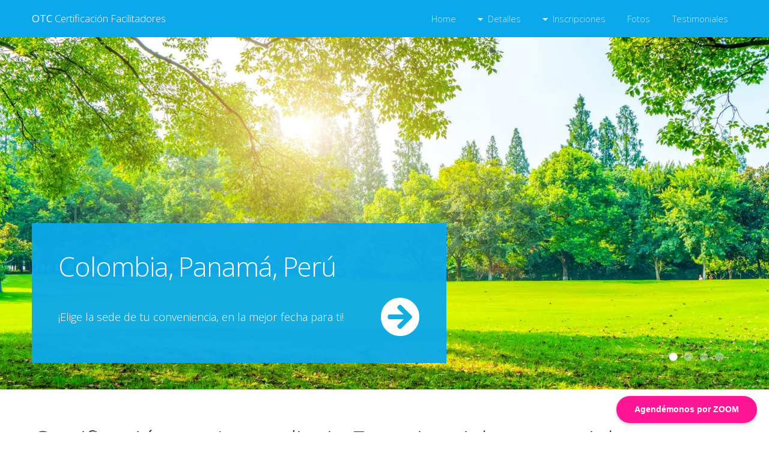

--- FILE ---
content_type: text/html
request_url: https://licenciasprofesionales.com/otc-aval.html
body_size: 10727
content:
<!DOCTYPE HTML>
<!--
	www.yturralde.com
-->
<html>
<head>
	<meta charset="utf-8" />
	<title>OTC Certificación para Facilitadores Experienciales: la Certificación Internacional en Aprendizaje Experiencial para Team Building & Outdoor Training - Ernesto Yturralde Worldwide Inc.</title>
	<meta name="viewport" content="width=device-width; initial-scale=1; user-scalable=no" />
	<link rel="shortcut icon" type="image/x-icon" href="/imagenes/facilitadores.png" />
	<meta name="author" content="Ernesto Yturralde Worldwide Inc.">
	<meta name="copyright" content="Ernesto Yturralde Worldwide Inc." />
	<meta http-equiv="Content-Language" content="es">
	<meta name="robots" content="index"/>
	<meta name="robots" content="follow"/>
	<onselectstart="alert('No se puede seleccionar');return true" oncontextmenu="alert('Agradecemos citar la fuente; si estás de acuerdo; copia, gracias!');return true">

<meta name="keywords" content="certificacion en team building, certificacion team building, certificacion facilitadores,
aprendizaje experiencial, educacion experiencial, certificacion facilitadores,
x-learning; online; biografía; ernesto yturralde; sincronico,
talleres; asincronicos; colombia; experiential learning; live; masterclass; teambuilding; master class;
ernesto yturralde; mexico; training the trainer; bogota; ttt; formacion de formadores; entrenamiento;
tot; training of trainers; training; train; latam training; unmg; colombia; didáctica pedagogica; méxico; panama;
peru; ecuador; honduras; nicaragua; el salvador; chile; venezuela; argentina; estados unidos; usa; united nations
agencies; unicef; unfpa; paho; who; mercado hispano; miami; reunion; caribe; republica dominicana; puerto rico;
cuba; cdmx mexico; cartagena; cancun; bogota; colombia; latam; latinoamerica; formacion formadores;
entrenamiento entrenadores; facilitadores internos; facilitadores corporativos; andragogos; facilitadores ocupacionales;
unidades educativas; facilitadores internos; hr partner; assessment center; tecnicos enseñanza; escuelas de negocios;
educacion continua; escuelas corporativas; plan de capacitación; educacion continua; hrbp; high potentials; universidades
empresariales; capacitacion; capacitadores; certificacion; andragogia; antropogogia; trainer de trainers;
formacion de formadores; latam train the trainer; antropologia; gestion por competencias; dnc diagnostico de necesidades
de capacitacion; DNC; deteccion de necesidades de capacitacion; insctructores; entrenadores; trainers; facilitadores;
formadores; coaches; mentores; docentes; catedraticos; consultores; hablar en publico; dominio escenico; metodologia;
talento humano; factor humano; capital humano; capital intelectual; desarrollo organizacional; storytelling;
otc; habilidades blandas; competencias sociales; certificacion profesional internacional; train the trainers;
training the trainers; formacion de formadores; entrenamiento a entrenadores; diseño instruccional; outdoor training;
actividades ludicas; dinamicas de grupo; socios del aprendizaje; comunidad de aprendizaje; facilitadores; catedraticos
universitarios; profesores; ministerios de educacion; aprendizaje experiencial; aprendizajes significativos;
seminario internacional; workshop; taller; andragogia; andragogo; escuelas corporativas; mallas curriculares; autores:
john dewey; david kolb; albert bandura; lev vigotsky; jean piaget; kurt hahn; carl rogers; david ausubel;
bruner; aprendizaje significativo; gestalt; conferencista; ernesto yturralde worldwide inc; competencias laborales;
educacion experiencial; team building; outdoor; talleres de cuerdas bajas; oratoria; intervenciones empresariales;
presentaciones efectivas; enseñanza; aprendizaje; gestion del cambio; aprendizaje acelerado; debrief; debriefing;
relexion; aprendizajes; insights; compromisos; plan; habilidades esenciales; trabajo en equipo; docentes; instructores;
formacion; necesidades; capacitacion; formacion; entrenamiento corporativo; otc; certificacion facilitadores;
talleres vivenciales; talleres experienciales; impacto capacitacion; roi; aprendizaje adultos; pedagogia adultos;
empleados; empresas; proceso de cambio; change management; facilitadores internos; tot; training of trainers">

<meta name="description" content="Compartiremos poderosas sesiones con Facilitadores que exigen niveles de excelencia en el diseño y entrega de talleres vvenciales para alcanzar la plena satisfacción de sus clientes.  Ernesto Yturralde compartirá su experiencia en procesos de capacitación en el desarrollo de habilidades blandas en toda Latinoamérica | Ernesto Yturralde Worldwide Inc. Training &amp; Consulting">

<meta name="google-site-verification" content="LaiUpN9AcJcWGh1d5aECA_kHE0CizPoqZD7P5JbrehQ" />
<meta name="google-site-verification" content="lwmGfN3QCpWYkXEFnnIkVbfnkSd9xzcOCxbJtreQBIg" />
<meta name="google-site-verification" content="XzqojmKXxamjyBx_9Frj3d3K8vAlj6eeUlvtzvOqJq8" />
<meta name="google-site-verification" content="NC2Jehj5zVW0Pl7fLJ_cgT53_jlqsGel7Q95E8KMp-c" />
<meta name="google-site-verification" content="vvWU65BjeYAPWVy3vrz05C7f1kxSG5GAWXh5TQusmcA" />
<meta name="google-site-verification" content="R9pI2dMWuv37HgeAMpD9EmZDMNZvWxC_kXqXySp2F2U" />
<meta name="google-site-verification" content="UJJM2f09yo5j2TYbySuMemCG0wkgEThXEDB4DKze1ek" />
<meta name="google-site-verification" content="a6Z-9JksOHRBdAX_AZYNAf2Qr-FbCGiS9BpZ7J_VVec" />
<meta name="google-site-verification" content="vvWU65BjeYAPWVy3vrz05C7f1kxSG5GAWXh5TQusmcA" />
<meta name="google-site-verification" content="lwmGfN3QCpWYkXEFnnIkVbfnkSd9xzcOCxbJtreQBIg" />
<meta name="google-site-verification" content="sG5XFJXEiDYjaorjCOxT_mnUPwO_a8ifycRc6-Up3Zc" />
<meta name="google-site-verification" content="LaiUpN9AcJcWGh1d5aECA_kHE0CizPoqZD7P5JbrehQ" />
<meta name="google-site-verification" content="ZXRR7JmMrUWhgctTOLmY670DmaxKRsbggBUY-txKurQ" />
<meta name="google-site-verification" content="pMBy07vsIpz0NGqOWr9GN2H3oG92nT4zBU_itf76Zok" />
<meta name="google-site-verification" content="PGc03GBnyYnwS6XXFxZb5shUIpuWp4VMnR71BpKxEpo" />
<meta name="google-site-verification" content="c7leYW7GndmfecmZjbc7nB8_E6hXVkEHg6RGZC0ztHU" />
<meta name="google-site-verification" content="5VhuLzeFLoDdGrKj3-A4ESXdPneQYhe-8ZRjv9mGCqU" />
<meta name="google-site-verification" content="kA4GNSkrZGkwvvoVGQEGF-EmEuNqkFrWLklJZtTYj4k" />
<meta name="google-site-verification" content="_oCkn8oqwrHGjzaIkb1AlxUM4wLsw6Rs7XUfGSQtpYs" />
<meta name="google-site-verification" content="GNWGcASjx24wp0NfeCEonfVygGSc6SPrpO9uOxHGMY0" />
<meta name="google-site-verification" content="PPuhZEoaUmhuzy3xQrZcSCqs1n348i6CJVUwX2UsPl4" />
<meta name="google-site-verification" content="8XJ08KkCuIL9yYf6pPl_QOe6gdC396yYISOIC3W11ek" />
<meta name="google-site-verification" content="IUIjRHZtz5PpdR8WRRJxTLnNxgRZaK5uBvkzQs8FhQ8" />
<meta name="google-site-verification" content="koBm98G4p6gaH5Ezk4xrXjAcoWhPTwEVmEJ0Zo_--0k" />
<meta name="google-site-verification" content="uKTWd2VvXao3UcSiF4gTqlLTw45QsRg5DNVhNSMYqK8" />
<meta name="google-site-verification" content="ogEWgfzYkl_uw9ZEGsXtfz1GYVnCtKyG1y6T3LziCfY" />
<meta name="google-site-verification" content="r-qpXb5aAfEHJ3RVWxDS8pdk9ORKKHeXaVCF9eag6I8" />
<meta name="google-site-verification" content="zQ_0oyeMuzfQs_JSvut2HBPM-h8q9ZmeAbH6uSJBqvk" />
<meta name="google-site-verification" content="LaiUpN9AcJcWGh1d5aECA_kHE0CizPoqZD7P5JbrehQ" />
<meta name="google-site-verification" content="xPsXFhIcdFLsB1p5BtpqP_kCa9n8muHGaMMkyuswunM" />
<meta name="google-site-verification" content="TqHbOu0VCnYojaUN4Y4BQjCdJmVluAof_EhOgpvmPfg" />
<meta name="google-site-verification" content="vb2rQFPAJR-UPY_PqmlkJzaV5muOM-4FssiiaS0FljE" />
<meta name="google-site-verification" content="r-qpXb5aAfEHJ3RVWxDS8pdk9ORKKHeXaVCF9eag6I8" />
<meta name="google-site-verification" content="FeJLIesMFePprYVQwGS0KRjgVOIjK_MQmiZwoxq6rsY" />

		<link rel="stylesheet" href="assets/css/main.css" />
	</head>
	<body class="is-preload">

		<!-- Principio del widget de globo de Calendly -->
		<link href="https://assets.calendly.com/assets/external/widget.css" rel="stylesheet">
		<script src="https://assets.calendly.com/assets/external/widget.js" type="text/javascript" async></script>
		<script type="text/javascript">window.onload = function() { Calendly.initBadgeWidget({ url: 'https://calendly.com/ernestoyturralde', text: 'Agendémonos por ZOOM', color: '#ff1696', textColor: '#ffffff', branding: false }); }</script>
		<!-- Final del widget de globo de Calendly -->


		<!-- Header -->
			<header id="header">
				<div class="inner">
					<a class="logo" href="index.html"><strong>OTC</strong> Certificación Facilitadores</a>
					<nav id="nav">
						<ul>
							<li><a href="index.html">Home</a></li>
							<li>
								<a href="#">Detalles</a>
								<ul>
									<li><a href="otc-dirigido.html">Dirigido</a></li>
									<li><a href="otc-requisitos.html" >Requisitos</a></li>
									<li><a href="otc-beneficios.html" >Beneficios</a></li>
									<li>
										<a href="otc-contenido.html">Contenido</a>
										<ul>
											<li><a href="otc-contenido.html">Contenido</a></li>
											<li><a href="otc-unidades_criterios.html">Unidades y Criterios</a></li>

											<li><a href="otc-competencias-oit.html">Competencias OIT</a></li>
										</ul>
									</li>
									<li><a href="otc-agenda.html">Agenda</a></li>
									<li><a href="otc-facilitadores.html">Facilitador</a></li>
									<li><a href="otc-sede.html" >Sede</a></li>
								</ul>
							</li>
							<li>
								<a href="otc-inscripciones.html" >Inscripciones</a>
								<ul>
									<li><a href="otc-inscripciones.html" >Aranceles</a></li>
									<li><a href="otc-formas_de_pago.html">Formas de Pago</a></li>

									<li><a href="otc-pago.html">Pago</a></li>
									<li><a href="otc-politica.html">Política</a></li>
								</ul>
							</li>
							<li><a href="fotos.html">Fotos</a></li>
							<li><a href="otc-testimoniales.html">Testimoniales</a></li>
						</ul>
					</nav>
				</div>
			</header>

		<!-- Banner -->
			<div id="banner">
				<article data-position="bottom right">
					<div class="inner">
						<img src="imagenes/facilitadores-outdoor-01.jpg" alt="Facilitadores OTC Certificación en Aprendizaje Experiencial con énfasis en Outdoor Training">
						<div class="features">
							<a href="otc-sede.html" class="accent3 alt">
								<h2>Colombia, Panamá, Perú</h2>
								<p>¡Elige la sede de tu conveniencia, en la mejor fecha para ti!</p></a>
						</div>
					</div>
				</article>
				<article data-position="bottom right">
					<div class="inner">
						<img src="imagenes/facilitadores-otc.jpg" alt="Facilitadores OTC Certificación en Aprendizaje Experiencial con énfasis en Outdoor Training">
						<div class="features">
							<a href="otc-sede.html" class="accent3 alt">
								<h2>"Una experiencia de vida que te impulsa...</h2>
								<p>¡Elige la sede de tu conveniencia, en la mejor fecha para ti!</p></a>
						</div>
					</div>
				</article>
				<article data-position="bottom right">
					<div class="inner">
						<img src="imagenes/aprendizaje-experiencial-otc-colombia.jpg" alt="Facilitadores OTC Certificación en Aprendizaje Experiencial con énfasis en Outdoor Training">
						<div class="features">
							<a href="otc-sede.html" class="accent3 alt">
								<h2>a un nuevo nivel profesional"</h2>
								<p>¡Elige la sede de tu conveniencia, en la mejor fecha para ti!</p></a>
						</div>
					</div>
				</article>

				<article data-position="bottom right">
					<div class="inner">
						<img src="imagenes/facilitadores-outdoor-02.jpg" alt="Facilitadores OTC Certificación en Aprendizaje Experiencial con énfasis en Outdoor Training">
						<div class="features">
							<a href="otc-sede.html" class="accent3 alt">
								<h2>Aprendizaje Experiencial</h2>
								<p>¡Elige la sede de tu conveniencia, en la mejor fecha para ti!</p></a>
						</div>
					</div>
				</article>

			</div>


		<!-- Main -->
			<div id="main">
				<div class="inner">

				<!-- Content -->
					<div id="content">

						<!-- Posts -->
							<section>
								<header>
									<h1>Certificación en Aprendizaje Experiencial, presencial</h1>
									<p>Con énfasis en Outdoor Training</p>
								</header>
								<p align=justify><strong>OTC</strong> es un poderoso proceso de formación y certificación presencial con el
									cual adquirirás mayores conocimientos y desarrollarás tus competencias, para formalizarte
									profesionalmente como Facilitador@ de Procesos, generando alto impacto a través
									de la metodología del <strong>Aprendizaje Experiencial</strong> con énfasis en <strong>Outdoor Training</strong> para
									facilitar <strong>Team Building</strong> y <strong>Talleres Vivenciales</strong> de alto impacto.
									Tenemos la gran satisfacción de contar con hasta hoy, con <strong>704</strong> egresados de <strong>25</strong>
									países de América, El Caribe y Europa.</p>


									<p align=justify><strong>OTC</strong> es un programa orientado a consolidar <strong>tus conocimientos</strong>,
										incorporarás <strong>nuevas metodologías ágiles</strong>, si laboras en una organización y si eres independiente,
										integrarás <strong>nuevos modelos de negocios</strong>, abrirás <strong>oportunidades de mercadeo en el ámbito
											internacional</strong>, fortalecerás <strong>tu perfil profesional</strong> e <strong>incrementarás tu
												facturación, e ingresos</strong>.</p>

										<p align=justify>Reserva en tu agenda y paga tu certificación con tarjeta de crédito o débito a través
											de <strong>PayPal</strong>. Puedes pagar tu preinscripción en varias partes, antes de iniciar.  Elige tu sede o mes de preferencia. <strong>¡Escríbenos
												por   <a href="https://wa.me/593999506336" target=_blank class="icon brands fa-whatsapp" align=right>      WhatsApp</a> en este instante!</strong></p>

												<center>
													<a href="https://colombia.certificacionprofesional.com" class="button" align="center" target=_blank> Colombia</a>
													<a href="https://panama.certificacionprofesional.com" class="button" align="center" target=_blank> Panamá</a>
													<a href="https://peru.certificacionprofesional.com" class="button" align="center" target=_blank> Perú</a>
												</center>
											<hr />

										<h3>Frase con la que nos inspira <strong>Paulo Freire</strong></h3>

								<blockquote><i class="fas fa-quote-left"></i>   La Educación no cambia el mundo, cambia a las personas que van a cambiar el mundo   <i class="fas fa-quote-right"></i>
								</blockquote>
		<br />

		<div class="box">
		<h2><center><strong><i>¡Impactamos vidas, de quienes impactan vidas!</i></strong></center></h2>
	</div>

<center>	<a href="https://wa.me/593999506336" class="button" align="center" target=_blank> Contáctanos por Whatsapp</a></center>

										<section class="posts">

											<article>
												<div class="image fit"><a href="otc-dirigido.html"><img src="imagenes/otc-certificacion-sala-05.jpg" alt="OTC Certificación Facilitadores en Aprendizaje Experiencial con énfasis en Outdoor Training" /></a></div>
												<h2>Destinatarios</h2>
												<p align=justify>Facilitas talleres experienciales de Team Building,
													eres Líder de Equipos de Trabajo, Trainer, HRBP, Consultor, Coach, Mentor, Facilitador
													independiente, colaboras para una Caja de Compensación, Experto en Aventura,
													Administrador Turístico, Catedrático, Psicólogo, Terapeuta, Especialista en
													Recursos Humanos o una persona con la vocación de ayudar a otros a
													desarrollarse e incrementar tu facturación? ... este programa es para ti! </p>
												<ul class="actions fixed">
													<li><a href="otc-dirigido.html" class="button">Más detalles</a></li>
												</ul>
											</article>

											<article>
												<div class="image fit"><a href="otc-beneficios.html"><img src="imagenes/otc-certificacion-beneficios-01.jpg" alt="OTC Certificación Facilitadores en Aprendizaje Experiencial con énfasis en Outdoor Training" /></a></div>
												<h2>Beneficios</h2>
												<p align=justify>Prepárate, obtén tus credenciales y marca una importante
													ventaja competitiva para crear nuevas oportunidades profesionales y comerciales.<br><br>
													¡Vive este proceso en Colombia, es único! Si trabajan juntos con tu pareja,
													tenemos el <strong>Plan LMP | Luna de Miel Profesional</strong>.</p>
												<ul class="actions fixed">
													<li><a href="otc-beneficios.html" class="button">Más detalles</a></li>
												</ul>
											</article>

											<article>
												<div class="image fit"><a href="otc-contenido.html"><img src="imagenes/otc-certificacion-contenidos-01.jpg" alt="OTC Certificación Facilitadores en Aprendizaje Experiencial con énfasis en Outdoor Training" /></a></div>
												<h2>Contenidos</h2>
												<p align=justify>El <strong>Aprendizaje Experiencial</strong> es una poderosa metodología sustentada en
													el Constructivismo, orientada a la formación y transformación de las
													personas acompañando a los socios del aprendizaje en el fortalecimiento
													de sus valores, aprendizajes, y el desarrollo de sus habilidades blandas o
													habilidades duras (soft + hard skills). Conoce el contenido académico:</p>
												<ul class="actions fixed">
													<li><a href="otc-contenido.html" class="button">Más detalles</a></li>
												</ul>
											</article>

											<article>
												<div class="image fit"><a href="otc-sede.html"><img src="imagenes/otc-certificacion-elige-sede-12.jpg" alt="OTC Certificación Facilitadores en Aprendizaje Experiencial con énfasis en Outdoor Training" /></a></div>
												<h2>Elige tu sede</h2>
												<p align=justify>Aprende más y certifícate, en la sede que elijas, de la mano de <strong>Ernesto Yturralde</strong>,
													reconocido Trainer de Trainers, líder de opinión en la materia y uno de los referentes
													del Aprendizaje Experiencial, quien te ofrece un nutrido programa, práctico y
													retador, exigente y divertido, maravilloso y comprometedor contigo
													mismo y con tus competencias para avanzar al siguiente nivel.</p>
												<ul class="actions fixed">
													<li><a href="otc-sede.html" class="button">Más detalles</a></li>
												</ul>
											</article>

											<article>
												<div class="image fit"><a href="otc-beneficios.html"><img src="imagenes/otc-exito.jpg" alt="Facilitadores OTC con mayores ingresos" /></a></div>
												<h2>Incrementa tu Facturación</h2>
												<p align=justify>Genera más clientes satisfechos, clientes que regresan  por el impacto de tus programas de capacitación, talleres
													participativos que agreguen gran valor y con ello la recompra. ¡Crece profesionalmente y haz crecer tus
													ingresos, crea tu ruta para un mayor <strong>éxito!</strong></p>
												<ul class="actions fixed">
													<li><a href="otc-beneficios.html" class="button">Beneficios</a></li>
												</ul>
											</article>

											<article>
												<div class="image fit"><a href="otc-agenda.html"><img src="imagenes/otc-prestigio.jpg" alt="Facilitadores OTC con mayores ingresos" /></a></div>
												<h2>Reconocimiento & Prestigio</h2>
												<p align=justify>Los <strong>Facilitadores OTC</strong> gozamos de gran reconocimiento y prestigio internacional por nuestra calidad en los
													procesos e intervenciones, bajo los principios de <strong>impecabilidad y coherencia</strong> que nos caracteriza. Muchos
												procesos de licitación, requieren ser OTC en los Términos de Referencia.</p>
												<ul class="actions fixed">
													<li><a href="otc-agenda.html" class="button">Agenda</a></li>
												</ul>
											</article>

											<article>
												<div class="image fit"><a href="otc-contenido.html"><img src="imagenes/otc-vademecum.jpg" alt="OTC Certificación Vademécum del Facilitador" /></a></div>
												<h2>Vademécum del Facilitador</h2>
												<p align=justify>Con tu participación recibirás el <strong>"Vademécum del Facilitador"</strong> físico, con un contenido de gran valor
												para tu desarrollo profesional con información relevante para tu quehacer profesional. Al inscribirte hoy mismo,
											recibirás inmediatamente el Vademécum en formato PDF para tu revisión y estudio preliminar.</p>
												<ul class="actions fixed">
													<li><a href="otc-contenido.html" class="button" >Contenido</a></li>
												</ul>
											</article>

											<article>
												<div class="image fit"><a href="http://ifsociety.org/" target=_blank><img src="imagenes/otc-congreso.jpg" alt="Comunidad OTC Facilitadores Experienciales - IFS" /></a></div>
												<h2>OTC: Una Comunidad VIVA</h2>
												<p align=justify>En la ceremonia de entrega de Diplomas, como <strong>Trainer Practitioner</strong>, recibirás tu incorporación
												a <strong>IFS Sociedad Internacional de Facilitadores</strong> y gozarás de la membresía por un año,
												y vivirás la camaradería profesional de la <strong>Tribu OTC</strong> y vivirás los beneficios como Miembro IFS,
												una comunidad profesional, apasionada por agregar valor.</p>
												<ul class="actions fixed">
													<li><a href="otc-aval.html" class="button" >Aval IFS</a></li>
												</ul>
											</article>

											<article>
												<div class="image fit"><a href="otc-inscripciones.html"><img src="imagenes/otc-paypal.jpg" alt="Pago con PayPal de OTC Certificación Vademécum del Facilitador" /></a></div>
												<h2>Aranceles e Inscripciones</h2>
												<p align=justify>Paga con tu tarjeta de Crédito o Débito de manera segura a través de <strong>PayPal</strong>. Al formalizar tu inscripción
													temprana, recibirás un paquete de beneficios: Vademécum virtual personalizado y <strong>2 sesiones personales de Mentoría con Ernesto Yturralde</strong> para
												mejorar tu oferta de tu portafolio.</p>
												<ul class="actions fixed">
													<li><a href="otc-inscripciones.html" class="button" >Inscripciones</a></li>
												</ul>
											</article>

											<article>
												<div class="image fit"><a href="fotos.html"><img src="imagenes/otc-galeria.jpg" alt="Imágenes de la Certificación Facilitadores OTC" /></a></div>
												<h2>Registro Fotográfico</h2>
												<p align=justify>Disfruta ver fotos de varias generaciones de la certificación en los países que han sido sede: <strong>México, Panamá, Colombia,
												Venezuela, Ecuador, Perú, Bolivia y Chile</strong>.</p>
												<ul class="actions fixed">
													<li><a href="fotos.html" class="button" >Ver fotos</a></li>
												</ul>
											</article>

							</section>


							<div class="box">
							<header>
							<h2><strong>CONGRESO MUNDIAL IFS 2022</strong></h2>
							</header>
							<p align=justify>El <strong>Hotel Sonesta El Olivar en San Isidro</strong>, Lima, fue el punto de encuentro para
							nuestras Tribus OTC, Masterclass, Miembros IFS Sociedad Internacional de Facilitadores, organizado por
							el <strong>Comité Organizador del Congreso de IFS</strong>, evento que se llevó a efecto entre el <strong>31 de agosto y
								el 04 de septiembre</strong>. Un <strong>Congreso Mundial</strong> compartiendo experiencias, metodologías y
								buenas prácticas de nuestro quehacer profesional. El próximo Congreso Mundial de nuestras comunidades, será
								en Panamá la última semana de agosto.</p>
								<div class="image fit"><img src="imagenes/otc-congreso-ifs.jpg" alt="Congreso Mundial de Facilitadores Experienciales IFS" /></div>
							</div>

							<div class="box">
							<header>
							<h2><strong>CONGRESO MUNDIAL OTC 2019</strong></h2>
							</header>
							<p align=justify>El <strong>Hotel Tequendama</strong>, en Bogotá, fue la sede del <strong>Congreso Mundial 2019</strong>,
							evento que se llevó a cabo entre el <strong>28 de agosto y el 01 de septiembre</strong>. Un gran espacio para compartir
							nuestros saberes y haceres en el marco de la celebración del <strong>Aniversario 10 de la Certificación OTC</strong>, con la organización
							y participación de Facilitadores profesionales OTC de las diferentes Generaciones, desde la 01 hasta la 49 en ese momento. Un Congreso
							autogestionado por la Comunidad OTC, en la transición a IFS.</p>
								<div class="image fit"><img src="imagenes/otc-congreso-2019.jpg" alt="Congreso Mundial de Facilitadores Experienciales OTC" /></div>
							</div>

							<div class="box">
              <h2><strong>WEBSITES POR CADA SEDE</strong></h2>
              <center>| <a href="https://colombia.certificacionprofesional.com" target=_blank>COLOMBIA</a> |
                <a href="https://panama.certificacionprofesional.com" target=_blank>PANAMÁ</a> |
                <a href="https://peru.certificacionprofesional.com" target=_blank>PERÚ</a> | </h3></center>
              </div>

					</div>

				<!-- Sidebar -->
					<div id="sidebar">

					<!-- Features -->
						<section class="features">

							<a href="otc-testimoniales.html" class="accent1" >
								<h2>TESTIMONIALES</h2>

							</a>
						<center>
							<iframe width="100%" height="460" src="https://www.youtube.com/embed/hc_NAo-tLG8" title="YouTube video player" frameborder="0" allow="accelerometer; autoplay; clipboard-write; encrypted-media; gyroscope; picture-in-picture" allowfullscreen></iframe>
							</center>
						</a>

							<a href="otc-sede.html" class="accent2" >
								<h2>PRÓXIMAS EDICIONES OTC</h2>
							</a>
							<a href="otc-sede.html" class="accent1" >
								<h2><strong>OTC Colombia: FEB</strong></h2>
								<h2><strong>OTC Panamá: MAR</strong></h2>
								<h2><strong>OTC Perú: MAY</strong></h2>
							</a>

							<a href="http://masterclass.live" target=_blank class="accent3">
								<h2>MASTERCLASS LIVE</h2>
								<p>
								<img src="imagenes/masterclass-aprenex.png" alt="Masterclass LIVE - Formación de Formadores" />
								<p>Nuestro proceso formativo MASTERCLASS LIVE - FORMACIÓN DE FORMADORES, está disponible para grupos
									corporativos en las fechas de tu elección, un programa de 44 horas académicas con
									Ernesto Yturralde junto a un GRAN ELENCO de facilitadores a través de ZOOM.</p>
							</a>
						</section>

					<!-- Mini Posts (small) -->
						<section>
							<header>
								<h2>TESTIMONIALES</h2>
							</header>
							<section class="mini-posts small">

								<article>
									<div class="image"><a href="otc-testimoniales.html" target=_blank ><img src="imagenes/sebastian-navarro-otc-facilitador-experiencial.jpg" alt="Sebastián Navarro, Facilitador Experiencial OTC" align="left" width="105" height="105"/></a></div>
									<div class="content">
										<a href="otc-testimoniales.html" target=_blank >"Uno de los procesos de aprendizaje más importantes en mi
											vida personal y profesional. La metodología y el equipo de trabajo son del más alto nivel. Muchas gracias
											Ernesto, Eduardo y a todo el equipo."</a><p><br>
										<a href="otc-testimoniales.html" target=_blank ><strong>Sebastián Navarro</strong>, Medellín, Colombia</a>
										<div class="timestamp"><h3>Generación 08</h3></div>
									</div>
								</article>

								<article>
									<div class="image"><a href="otc-testimoniales.html" target=_blank ><img src="imagenes/andrea-castaneda-otc-facilitador-experiencial.jpg" alt="Andrea Castañeda, Facilitadora Experiencial OTC" align="left" width="105" height="105"/></a></div>
									<div class="content">
										<a href="otc-testimoniales.html" target=_blank >"¡Excelente profesionalismo de todo el equipo en especial
											de Ernesto y Eduardo que dieron todo, para hacer en cada momento, un detalle que enamora!"</a><p><br>
										<a href="otc-testimoniales.html" target=_blank ><strong>Andrea Castañeda Meza</strong>, Podetex, Colombia</a>
										<div class="timestamp"><h3>Generación 50</h3></div>
									</div>
								</article>

								<article>
									<div class="image"><a href="otc-testimoniales.html" target=_blank ><img src="imagenes/ernesto-malaga-facilitador-otc.jpg" alt="Ernesto Pichón Málaga, Facilitador Experiencial OTC" align="left" width="105" height="105"/></a></div>
									<div class="content">
										<a href="otc-testimoniales.html" target=_blank >"¡Todo te lo da la vida en su momento, pienso que no hay nada casual,
											y esta certificación OTC llegó en el momento indicado en febrero 2009, habiendo renunciado en diciembre del año anterior
											a una gerencia, para apostar todo por actividades Outdoor para empresas y presentándome Jessica esta posibilidad del
											viaje a Colombia... me dije “no puedes desperdiciar esta oportunidad”, y sin más te conocí Ernesto, los conocí, y
											me abrieron dimensiones que nunca antes pensaba existían. Me dieron más de lo que esperaba. No solo la base
											teórico-práctica que quedó en la cabeza, sino mucho más que quedó grabado en el corazón!" </a><p><br>
										<a href="otc-testimoniales.html" target=_blank ><strong>Ernesto "Pichón" Málaga</strong>, Montañista, Presidente, Perú 8mil, Lima, Perú</a>
										<div class="timestamp"><h3>Generación 01</h3></div>
									</div>
								</article>

								<article>
									<div class="image"><a href="otc-testimoniales.html" target=_blank ><img src="imagenes/laura-gonzalez-facilitadora-otc.jpg" alt="Laura González, Facilitadora Experiencial OTC" align="left" width="105" height="105"/></a></div>
									<div class="content">
										<a href="otc-testimoniales.html">"¡Valoro cada esfuerzo y la atención a cada pequeño detalle, para que este
											proceso de aprendizaje y transformación sea de mucho valor y significado en mi carrera profesional! ¡Gracias Ernesto
											por tu entrega y pasión!"</a><p><br>
										<a href="otc-testimoniales.html"><strong>Laura González</strong>, SERMAS, Cartagena, Colombia </a>
										<div class="timestamp"><h3>Generación 46</h3></div>
									</div>
								</article>

								<article>
									<div class="image"><a href="otc-testimoniales.html" target=_blank ><img src="imagenes/augusto-duarte-facilitador-otc.jpg" alt="Augusto Duarte, Facilitador Experiencial OTC" align="left" width="105" height="105"/></a></div>
									<div class="content">
										<a href="otc-testimoniales.html" target=_blank >"¡Gratamente satisfecho por la metodología vivencial, experiencial y la facilidad del aprendizaje divirtiéndome,
											el profesionalismo es una de las características de la metodología y eso me compromete..." </a><p><br>
										<a href="otc-testimoniales.html" target=_blank ><strong>Augusto Duarte</strong>, Rediseñando Perú, Perú</a>
										<div class="timestamp"><h3>Generación 39</h3></div>
									</div>
								</article>

								<article>
									<div class="image"><a href="otc-testimoniales.html" target=_blank ><img src="imagenes/marcela_baudino_otc_facilitadora_experiencial.jpg" alt="Marcela Baudino, Facilitadora Experiencial OTC" align="left" width="105" height="105"/></a></div>
									<div class="content">
										<a href="otc-testimoniales.html">"¡Experimenté un verdadero y alto nivel de Aprendizaje Experiencial ... Genialidad e
											impecabilidad en el diseño y la puesta en acción..."</a><p><br>
										<a href="otc-testimoniales.html"><strong>Marcela Baudino</strong>, B&C Coaching, Argentina</a>
										<div class="timestamp"><h3>Generación 18</h3></div>
									</div>
								</article>


								<article>
									<div class="image"><a href="otc-testimoniales.html" target=_blank ><img src="imagenes/jessica-mathews-facilitadora-otc.jpg" alt="Jessica Matthews, Facilitadora Experiencial OTC" align="left" width="105" height="105"/></a></div>
									<div class="content">
										<a href="otc-testimoniales.html">"Considero que OTC es más que una certificación, es el inicio de un viaje lleno de Aprendizaje Experiencial y
											que abre en la ruta muchas oportunidades. Este viaje, que inicié en el 2009 en la primera generación, va sumando valor a mi trayectoria
											profesional como consultora y facilitadora en GDH. Gracias Ernesto por esta iniciativa de desarrollo e impecable organización.
											¡Seguimos creando en comunidad, apasionados y comprometidos con lo que hacemos!"</a><p><br>
										<a href="otc-testimoniales.html"><strong>Jessica Mathews </strong>, Lima, Perú </a>
										<div class="timestamp"><h3>Generación 01</h3></div>
									</div>
								</article>


								<ul class="actions fixed">
									<li><a href="otc-testimoniales.html" class="button">Más testimonios</a></li>
								</ul>
							</section>
						</section>


					</div>
				</div>
			</div>

			<!-- Footer -->
				<footer id="footer">
					<div class="inner">
						<div class="content">
							<section>
								<header>
									<h2 align=center>Nuestros Partners Globales</h2>
								</header>
								<ul class="alt">
									<div class="box" align=center>
										<a href="http://www.gnosiscc.com" target=_blank>
										<span class="image"><img src="imagenes/gnosis.png" alt="Gnosis" /></span><br>
									<h3><strong>GNOSIS Coaching & Consulting</strong></a><br>
									<a href="http://www.gnosiscc.com" target=_blank>www.gnosiscc.com</a><br>
									<a href="https://wa.me/51981543077" class="minor" target=_blank>+(51) 98154-3077</a></h3>
	</div>
	<div class="box" align=center>
		<a href="http://www.humanimpactcorp.com" target=_blank>
									<span class="image"><img src="imagenes/human-impact.png" alt="Human Impact Corp." /></span><br>
									<h3><strong>Human Impact Corp.</strong></a><br>
									<a href="http://www.humanimpactcorp.com" target=_blank>www.humanimpactcorp.com</a><br>
									<a href="https://wa.me/50766067991" class="minor" target=_blank>+(507) 6606-7991</a></h3>

	</div>
	<div class="box" align=center>
		<a href="http://www.neuroliderazgo.com" target=_blank>
									<span class="image"><img src="imagenes/neuroliderazgo.png" alt="Neuroliderazgo" /></span><br>
									<h3><strong>Neuroliderazgo</strong></a><br>
									<a href="http://www.neuroliderazgo.com" target=_blank>www.neuroliderazgo.com</a><br>
									<a href="https://wa.me/522221133990" class="minor" target=_blank>+(52) 222 113-3990</a></h3>

	</div>

								</ul>
							</section>
							<section>
								<header>
									<h2 align=center>Design & Delivery</h2>
								</header>
								<ul class="alt">
								<a href="http://yturralde.com" class="image main" target=_blank><img src="imagenes/eyw.png" alt="Formación de Formadores Masterclass Online con Ernesto Yturralde para
																Facilitadores Experienciales | Ernesto Yturralde Worldwide Inc. Training &amp;
																Consulting" /></a><br><br>
																<!--
																<header>
																<h2 align=center>Avala IFS International Facilitators Society</h2>
																</header>
																<a href="http://www.ifsociety.org/" class="image main" target=_blank><img src="imagenes/ifs.png" alt="IFS Sociedad
																Internacional de Facilitadores" /></a>

																-->
								</ul>
							</section>
							<section>
							<section>
								<header>


									<h2 align=center>OTC CERTIFICACIÓN PROFESIONAL</h2>
									<a href="http://certificacionprofesional.com" class="image main" target=_blank><img src="imagenes/otc.png" alt="Formación de Formadores Masterclass Online con Ernesto Yturralde para
								Facilitadores Experienciales | Ernesto Yturralde Worldwide Inc. Training &amp;
								Consulting" /></a>
								</header>

								<ul class="contact-icons">
									<li class="icon solid fa-envelope">
										<a href="/cdn-cgi/l/email-protection#ef8a9d818a9c9b80af969b9a9d9d8e838b8ac18c8082" target=_blank><span class="__cf_email__" data-cfemail="7613041813050219360f02030404171a12135815191b">[email&#160;protected]</span></a>
									</li>
									<li class="icon brands fa-facebook">
										<a href="https://facebook.com/otc.certificacion" class="minor" target=_blank>facebook.com/otc.certificacion</a>
									</li>
									<li class="icon brands fa-whatsapp">
										<a href="https://wa.me/593999506336" class="minor" target=_blank>Whatsapp</a>
										<li class="icon solid fa-map-marker-alt">
											<address>
												LATAM & GLOBAL<br />

											</address>
										</li>

										</li>
									</li>
								</ul>
							</section>
						</div>
						<div class="copyright">
							<p><strong>OTC OUTDOOR TRAINING CERTIFICATION es una marca registrada por<br />
							ERNESTO YTURRALDE WORLDWIDE INC. &copy; 2009-2025<br />UNLIMITED LEARNINGS - Derechos Reservados</strong>.</p>
						</div>
					</div>
				</footer>

			<!-- Scripts -->
				<script data-cfasync="false" src="/cdn-cgi/scripts/5c5dd728/cloudflare-static/email-decode.min.js"></script><script src="assets/js/jquery.min.js"></script>
				<script src="assets/js/jquery.dropotron.min.js"></script>
				<script src="assets/js/browser.min.js"></script>
				<script src="assets/js/breakpoints.min.js"></script>
				<script src="assets/js/util.js"></script>
				<script src="assets/js/main.js"></script>

		<script defer src="https://static.cloudflareinsights.com/beacon.min.js/vcd15cbe7772f49c399c6a5babf22c1241717689176015" integrity="sha512-ZpsOmlRQV6y907TI0dKBHq9Md29nnaEIPlkf84rnaERnq6zvWvPUqr2ft8M1aS28oN72PdrCzSjY4U6VaAw1EQ==" data-cf-beacon='{"version":"2024.11.0","token":"4ae70f09842c4bd2bdf745eaa01127a6","r":1,"server_timing":{"name":{"cfCacheStatus":true,"cfEdge":true,"cfExtPri":true,"cfL4":true,"cfOrigin":true,"cfSpeedBrain":true},"location_startswith":null}}' crossorigin="anonymous"></script>
</body>
	</html>
